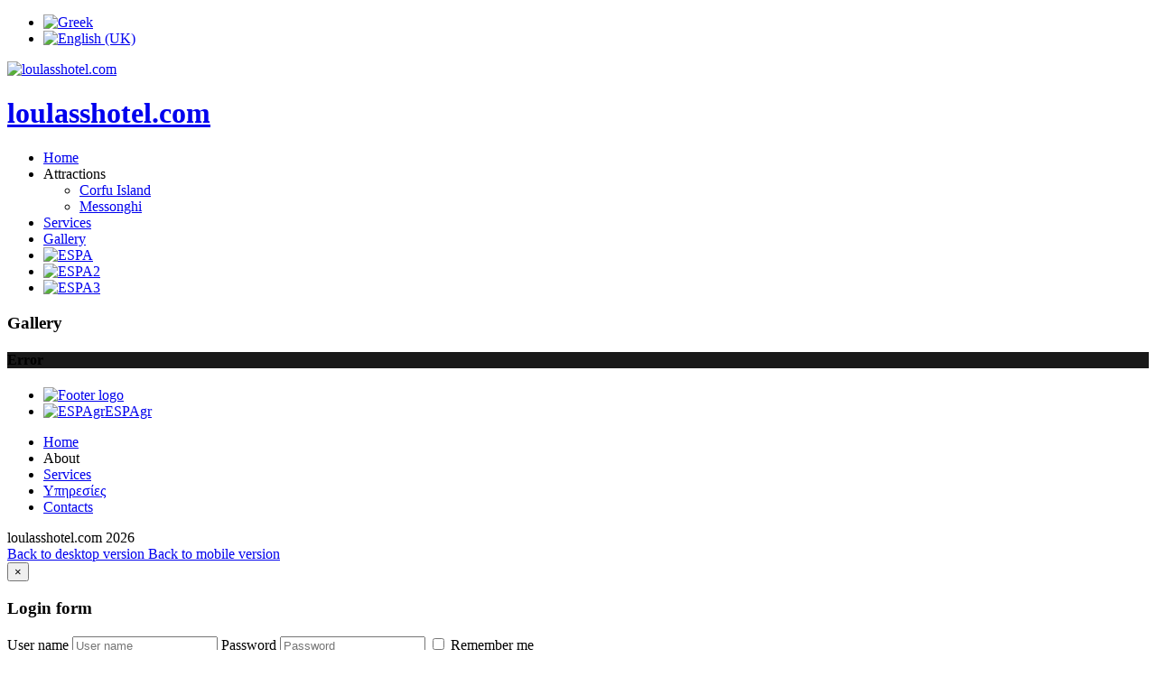

--- FILE ---
content_type: text/html; charset=utf-8
request_url: http://loulasshotel.com/index.php/en/blog?20
body_size: 6088
content:
<!DOCTYPE html>
<html prefix="og: http://ogp.me/ns#"  xmlns="http://www.w3.org/1999/xhtml" xml:lang="en-gb" lang="en-gb" >
<head>  
      <base href="http://loulasshotel.com/index.php/en/blog" />
  <meta http-equiv="content-type" content="text/html; charset=utf-8" />
  <meta name="author" content="Super User" />
  <meta property="og:image:width" content="4860" />
  <meta property="og:image:height" content="2752" />
  <meta property="og:title" content="Gallery" />
  <meta property="og:type" content="article" />
  <meta property="og:image:url" content="http://loulasshotel.com/images/bagallery/original/TUIB9.jpg" />
  <meta property="og:url" content="http://loulasshotel.com/index.php/en/blog?20" />
  <meta name="generator" content="Joomla! - Open Source Content Management" />
  <title>Gallery</title>
  <link href="http://loulasshotel.com/index.php/en/blog?0=&amp;1=" rel="canonical" />
  <link href="/templates/theme1947/favicon.ico" rel="shortcut icon" type="image/vnd.microsoft.icon" />
  <link rel="stylesheet" href="/templates/theme1947/css/bootstrap.css" type="text/css" />
  <link rel="stylesheet" href="/templates/theme1947/css/default.css" type="text/css" />
  <link rel="stylesheet" href="/templates/theme1947/css/template.css" type="text/css" />
  <link rel="stylesheet" href="/templates/theme1947/css/magnific-popup.css" type="text/css" />
  <link rel="stylesheet" href="/templates/theme1947/css/komento.css" type="text/css" />
  <link rel="stylesheet" href="/templates/theme1947/css/kunena.css" type="text/css" />
  <link rel="stylesheet" href="/templates/theme1947/css/responsive.css" type="text/css" />
  <link rel="stylesheet" href="//netdna.bootstrapcdn.com/font-awesome/4.0.3/css/font-awesome.css" type="text/css" />
  <link rel="stylesheet" href="/modules/mod_superfish_menu/css/superfish.css" type="text/css" />
  <link rel="stylesheet" href="/modules/mod_superfish_menu/css/superfish-navbar.css" type="text/css" />
  <link rel="stylesheet" href="/modules/mod_superfish_menu/css/superfish-vertical.css" type="text/css" />
  <link rel="stylesheet" href="/media/mod_languages/css/template.css" type="text/css" />
  <script src="/media/jui/js/jquery.min.js" type="text/javascript"></script>
  <script src="/media/jui/js/jquery-noconflict.js" type="text/javascript"></script>
  <script src="/media/jui/js/jquery-migrate.min.js" type="text/javascript"></script>
  <script src="/media/system/js/tabs-state.js" type="text/javascript"></script>
  <script src="/media/system/js/caption.js" type="text/javascript"></script>
  <script src="/media/jui/js/bootstrap.min.js" type="text/javascript"></script>
  <script src="/templates/theme1947/js/jquery.easing.1.3.js" type="text/javascript"></script>
  <script src="/templates/theme1947/js/jquery.mobile.customized.min.js" type="text/javascript"></script>
  <script src="/templates/theme1947/js/es5-shim.min.js" type="text/javascript"></script>
  <script src="/templates/theme1947/js/jquery.centerIn.js" type="text/javascript"></script>
  <script src="/templates/theme1947/js/jquery.magnific-popup.min.js" type="text/javascript"></script>
  <script src="/templates/theme1947/js/ios-orientationchange-fix.js" type="text/javascript"></script>
  <script src="/templates/theme1947/js/desktop-mobile.js" type="text/javascript"></script>
  <script src="/templates/theme1947/js/scripts.js" type="text/javascript"></script>
  <script src="/media/system/js/mootools-core.js" type="text/javascript"></script>
  <script src="/media/system/js/core.js" type="text/javascript"></script>
  <script src="/modules/mod_superfish_menu/js/superfish.min.js" type="text/javascript"></script>
  <script src="/modules/mod_superfish_menu/js/jquery.mobilemenu.js" type="text/javascript"></script>
  <script src="/modules/mod_superfish_menu/js/hoverIntent.js" type="text/javascript"></script>
  <script src="/modules/mod_superfish_menu/js/supersubs.js" type="text/javascript"></script>
  <script src="/modules/mod_superfish_menu/js/sftouchscreen.js" type="text/javascript"></script>
  <script src="/templates/theme1947/js/jquery-scrolltofixed-min.js" type="text/javascript"></script>
  <script type="text/javascript">
jQuery(window).on('load',  function() {
				new JCaption('img.caption');
			});function keepAlive() {	var myAjax = new Request({method: "get", url: "index.php"}).send();} window.addEvent("domready", function(){ keepAlive.periodical(840000); });jQuery(document).ready(function()
				{
					jQuery('.hasTooltip').tooltip({"html": true,"container": "body"});
				});
  </script>

  <link href='http://fonts.googleapis.com/css?family=Open+Sans:400,300,300italic,400italic,600,600italic,700,700italic,800,800italic' rel='stylesheet' type='text/css'>
  <link href='http://fonts.googleapis.com/css?family=Paytone+One' rel='stylesheet' type='text/css'>
  <link href='http://fonts.googleapis.com/css?family=Sacramento' rel='stylesheet' type='text/css'>
  <link href='http://fonts.googleapis.com/css?family=Paytone+One' rel='stylesheet' type='text/css'>
  <!--[if lt IE 8]>
    <div style=' clear: both; text-align:center; position: relative;'>
      <a href="http://windows.microsoft.com/en-US/internet-explorer/products/ie/home?ocid=ie6_countdown_bannercode">
        <img src="http://storage.ie6countdown.com/assets/100/images/banners/warning_bar_0000_us.jpg" border="0" height="42" width="820" alt="You are using an outdated browser. For a faster, safer browsing experience, upgrade for free today." />
      </a>
    </div>
  <![endif]-->
  <!--[if lt IE 9]>
    <link rel="stylesheet" href="/templates/theme1947/css/ie.css" />
    <script src="/templates/theme1947/js/html5shiv.js"></script>
    <script src="/templates/theme1947/js/html5shiv-printshiv.js"></script>
  <![endif]-->  
<script type="text/javascript" src="http://loulasshotel.com/components/com_bagallery/libraries/modal/ba_modal.js?2.3.1"></script><link rel="stylesheet" href="http://loulasshotel.com/components/com_bagallery/assets/css/ba-style.css?2.3.1"><link rel="stylesheet" href="http://loulasshotel.com/components/com_bagallery/assets/css/ba-effects.css?2.3.1"><script type="text/javascript" src="http://loulasshotel.com/components/com_bagallery/libraries/ba_isotope/ba_isotope.js?2.3.1"></script><script type="text/javascript" src="http://loulasshotel.com/components/com_bagallery/libraries/lazyload/jquery.lazyload.min.js?2.3.1"></script><script type="text/javascript" src="http://loulasshotel.com/components/com_bagallery/assets/js/ba-gallery.js?2.3.1"></script></head>
<body class="com_content view-article task- itemid-109 body__">
  <!-- Body -->
  <div id="wrapper">
    <div class="wrapper-inner">
            <!-- Top -->
      <div id="top-row">
        <div class="row-container">
          <div class="container">
            <div id="top" class="row">
              <div class="moduletable  "><div class="mod-languages">

	<ul class="lang-inline">
						<li class="" dir="ltr">
			<a href="/index.php/gr/">
							<img src="/media/mod_languages/images/el_gr.gif" alt="Greek" title="Greek" />						</a>
			</li>
								<li class="lang-active" dir="ltr">
			<a href="/index.php/en/">
							<img src="/media/mod_languages/images/en.gif" alt="English (UK)" title="English (UK)" />						</a>
			</li>
				</ul>

</div>
</div>
            </div>
          </div>
        </div>
      </div>
            <!-- Header -->
            <div id="header-row">
        <div class="row-container">
          <div class="container">
            <header>
              <div class="row">
                  <!-- Logo -->
                  <div id="logo" class="span12">
                    <a href="/">
                      <img src="http://loulasshotel.com/images/logo.png" alt="loulasshotel.com">
                      <h1>loulasshotel.com</h1>
                    </a>
                  </div>
                  
              </div>
            </header>
          </div>
        </div>
      </div>
                  <!-- Navigation -->
      <div id="navigation-row" role="navigation">
        <div class="row-container">
          <div class="container">
            <div class="row">
              <nav class="moduletable navigation  span12"> 
<ul class="sf-menu   sticky" id="module-103">
<li class="item-325"><a href="/index.php/en/" >Home </a></li>
		<li class="item-326 deeper dropdown parent"><span class="separator"Attractions>Attractions</span>

		<ul class="sub-menu">
		<li class="item-328"><a href="/index.php/en/about-2/team-2" >Corfu Island </a></li>
		<li class="item-329"><a href="/index.php/en/about-2/testimonials-2" >Messonghi</a></li>
		</ul>
			</li>
			<li class="item-330"><a href="/index.php/en/services-2" >Services</a></li>
		<li class="item-109 current active"><a href="/index.php/en/blog" >Gallery</a></li>
		<li class="item-341"><a href="/index.php/en/espa" ><img src="/images/ionia2.png" alt="ESPA" /></a></li>
		<li class="item-344"><a href="/index.php/en/espa-2" ><img src="/images/ionia3.png" alt="ESPA2" /></a></li>
		<li class="item-346"><a href="/index.php/en/espa-3" ><img src="/images/espa3bnr.jpg" alt="ESPA3" /></a></li>
		</ul>

<script>
	// initialise plugins
	jQuery(function($){
		$('#module-103')
			 
		.superfish({
			hoverClass:    'sfHover',         
	    pathClass:     'overideThisToUse',
	    pathLevels:    1,    
	    delay:         500, 
	    animation:     {opacity:'show', height:'show'}, 
	    speed:         'normal',   
	    speedOut:      'fast',   
	    autoArrows:    false, 
	    disableHI:     false, 
	    useClick:      0,
	    easing:        "swing",
	    onInit:        function(){},
	    onBeforeShow:  function(){},
	    onShow:        function(){},
	    onHide:        function(){},
	    onIdle:        function(){}
		})
				.mobileMenu({
			defaultText: "Navigate to...",
			className: "select-menu",
			subMenuClass: "sub-menu"
		});
		 
		var ismobile = navigator.userAgent.match(/(iPhone)|(iPod)|(android)|(webOS)/i)
		if(ismobile){
			$('#module-103').sftouchscreen();
		}
		$('.btn-sf-menu').click(function(){
			$('#module-103').toggleClass('in')
		});
				if (typeof $.ScrollToFixed == 'function') {
			$('#module-103').parents('[id*="-row"]').scrollToFixed({minWidth :768});
				}
					})
</script></nav>
            </div>
          </div>
        </div>
      </div>
                              <div class="row-container">
        <div class="container">
          
<div id="system-message-container">
<div id="system-message">
</div>
</div>
        </div>
      </div>
      <!-- Main Content row -->
      <div id="content-row">
        <div class="row-container">
          <div class="container">
            <div class="content-inner row">   
                      
              <div id="component" class="span12">
                <main role="main">
                         
                          
                  <article class="page-item page-item__">
		<header class="item_header">
		<h3 class="item_title"><span class="item_title_part0">Gallery</span> </h3>	</header>
		<div class="item_fulltext"><p><div class='ba-gallery ' data-gallery='1' style="background-color:rgba(0,0,0,0.9);"><div id="ba-notification" class="gallery-notification"><i class="zmdi zmdi-close"></i><h4>Error</h4><p></p></div><div class="modal-scrollable" style="display:none;"><div class="ba-modal gallery-modal " style="display:none"><div class="ba-modal-body"><div class="modal-image"><input type="hidden" class="ba-juri" value="http://loulasshotel.com/"></div><div class="description-wrapper"><div class="modal-description"></div></div></div></div><input type='hidden' class='lightbox-options' value='{"lightbox_border":"#ffffff","lightbox_bg":"#000000","lightbox_bg_transparency":"0.9","display_likes":"","display_header":"0","display_zoom":"1","lightbox_display_title":"1","lightbox_width":"","auto_resize":1,"disable_lightbox":"0","twitter_share":"1","odnoklassniki_share":"1","description_position":"below","facebook_share":"1","pinterest_share":"1","linkedin_share":"1","vkontakte_share":"1","display_download":"1","enable_alias":"1","display_fullscreen":"1","header_icons_color":"#ffffff"}'><div class="modal-nav" style="display:none"><i class="ba-left-action zmdi zmdi-chevron-left" style="color:#ffffff; background-color:#232323"></i><i class="ba-right-action zmdi zmdi-chevron-right" style="color:#ffffff; background-color:#232323"></i></div></div><div class="ba-gallery-row-wrapper"><div class='ba-gallery-content-wrapper'><div class='ba-gallery-content'><div class='row-fluid'><div class='span12 ba-gallery-grid disable-caption'><div class='ba-gallery-items category-0 category-1' style='display: none;'><span data-href='http://loulasshotel.com/index.php/en/blog?7' class='ba-gallery-image-link'></span><div class='ba-image'><img src='http://loulasshotel.com/images/bagallery/gallery-1/thumbnail/category-1/TUIA.jpg?1575288664' data-width="912" data-height="600" alt=''><div class='ba-caption'><div class='ba-caption-content'><p class='image-category'>loulass</p></div></div><input type='hidden' class='image-id' data-id='ba-image-7' value='{"id":"7","form_id":"1","category":"category-1","name":"TUIA.jpg","path":"\/images\/bagallery\/original\/TUIA.jpg","url":"http:\/\/loulasshotel.com\/images\/bagallery\/original\/TUIA.jpg","thumbnail_url":"\/images\/bagallery\/gallery-1\/thumbnail\/category-1\/TUIA.jpg","title":"","short":"","alt":"","description":"","link":"","video":"","settings":null,"likes":"0","imageId":"7","target":"blank","lightboxUrl":"","watermark_name":"TUIA.jpg","hideInAll":"0","suffix":""}'></div></div><div class='ba-gallery-items category-0 category-1' style='display: none;'><span data-href='http://loulasshotel.com/index.php/en/blog?8' class='ba-gallery-image-link'></span><div class='ba-image'><img src='http://loulasshotel.com/images/bagallery/gallery-1/thumbnail/category-1/TUIA2-JPG.jpg?1575288664' data-width="900" data-height="600" alt=''><div class='ba-caption'><div class='ba-caption-content'><p class='image-category'>loulass</p></div></div><input type='hidden' class='image-id' data-id='ba-image-8' value='{"id":"8","form_id":"1","category":"category-1","name":"TUIA2-JPG.jpg","path":"\/images\/bagallery\/original\/TUIA2-JPG.jpg","url":"http:\/\/loulasshotel.com\/images\/bagallery\/original\/TUIA2-JPG.jpg","thumbnail_url":"\/images\/bagallery\/gallery-1\/thumbnail\/category-1\/TUIA2-JPG.jpg","title":"","short":"","alt":"","description":"","link":"","video":"","settings":null,"likes":"0","imageId":"8","target":"blank","lightboxUrl":"","watermark_name":"TUIA2-JPG.jpg","hideInAll":"0","suffix":""}'></div></div><div class='ba-gallery-items category-0 category-1' style='display: none;'><span data-href='http://loulasshotel.com/index.php/en/blog?9' class='ba-gallery-image-link'></span><div class='ba-image'><img src='http://loulasshotel.com/images/bagallery/gallery-1/thumbnail/category-1/TUIA3.jpg?1575288664' data-width="1067" data-height="600" alt=''><div class='ba-caption'><div class='ba-caption-content'><p class='image-category'>loulass</p></div></div><input type='hidden' class='image-id' data-id='ba-image-9' value='{"id":"9","form_id":"1","category":"category-1","name":"TUIA3.jpg","path":"\/images\/bagallery\/original\/TUIA3.jpg","url":"http:\/\/loulasshotel.com\/images\/bagallery\/original\/TUIA3.jpg","thumbnail_url":"\/images\/bagallery\/gallery-1\/thumbnail\/category-1\/TUIA3.jpg","title":"","short":"","alt":"","description":"","link":"","video":"","settings":null,"likes":"0","imageId":"9","target":"blank","lightboxUrl":"","watermark_name":"TUIA3.jpg","hideInAll":"0","suffix":""}'></div></div><div class='ba-gallery-items category-0 category-1' style='display: none;'><span data-href='http://loulasshotel.com/index.php/en/blog?10' class='ba-gallery-image-link'></span><div class='ba-image'><img src='http://loulasshotel.com/images/bagallery/gallery-1/thumbnail/category-1/TUIB4.jpg?1575288664' data-width="1067" data-height="600" alt=''><div class='ba-caption'><div class='ba-caption-content'><p class='image-category'>loulass</p></div></div><input type='hidden' class='image-id' data-id='ba-image-10' value='{"id":"10","form_id":"1","category":"category-1","name":"TUIB4.jpg","path":"\/images\/bagallery\/original\/TUIB4.jpg","url":"http:\/\/loulasshotel.com\/images\/bagallery\/original\/TUIB4.jpg","thumbnail_url":"\/images\/bagallery\/gallery-1\/thumbnail\/category-1\/TUIB4.jpg","title":"","short":"","alt":"","description":"","link":"","video":"","settings":null,"likes":"0","imageId":"10","target":"blank","lightboxUrl":"","watermark_name":"TUIB4.jpg","hideInAll":"0","suffix":""}'></div></div><div class='ba-gallery-items category-0 category-1' style='display: none;'><span data-href='http://loulasshotel.com/index.php/en/blog?11' class='ba-gallery-image-link'></span><div class='ba-image'><img src='http://loulasshotel.com/images/bagallery/gallery-1/thumbnail/category-1/TUIB4C.jpg?1575288664' data-width="1067" data-height="600" alt=''><div class='ba-caption'><div class='ba-caption-content'><p class='image-category'>loulass</p></div></div><input type='hidden' class='image-id' data-id='ba-image-11' value='{"id":"11","form_id":"1","category":"category-1","name":"TUIB4C.jpg","path":"\/images\/bagallery\/original\/TUIB4C.jpg","url":"http:\/\/loulasshotel.com\/images\/bagallery\/original\/TUIB4C.jpg","thumbnail_url":"\/images\/bagallery\/gallery-1\/thumbnail\/category-1\/TUIB4C.jpg","title":"","short":"","alt":"","description":"","link":"","video":"","settings":null,"likes":"0","imageId":"11","target":"blank","lightboxUrl":"","watermark_name":"TUIB4C.jpg","hideInAll":"0","suffix":""}'></div></div><div class='ba-gallery-items category-0 category-1' style='display: none;'><span data-href='http://loulasshotel.com/index.php/en/blog?12' class='ba-gallery-image-link'></span><div class='ba-image'><img src='http://loulasshotel.com/images/bagallery/gallery-1/thumbnail/category-1/TUIC3.jpg?1575288664' data-width="800" data-height="600" alt=''><div class='ba-caption'><div class='ba-caption-content'><p class='image-category'>loulass</p></div></div><input type='hidden' class='image-id' data-id='ba-image-12' value='{"id":"12","form_id":"1","category":"category-1","name":"TUIC3.jpg","path":"\/images\/bagallery\/original\/TUIC3.jpg","url":"http:\/\/loulasshotel.com\/images\/bagallery\/original\/TUIC3.jpg","thumbnail_url":"\/images\/bagallery\/gallery-1\/thumbnail\/category-1\/TUIC3.jpg","title":"","short":"","alt":"","description":"","link":"","video":"","settings":null,"likes":"0","imageId":"12","target":"blank","lightboxUrl":"","watermark_name":"TUIC3.jpg","hideInAll":"0","suffix":""}'></div></div><div class='ba-gallery-items category-0 category-1' style='display: none;'><span data-href='http://loulasshotel.com/index.php/en/blog?13' class='ba-gallery-image-link'></span><div class='ba-image'><img src='http://loulasshotel.com/images/bagallery/gallery-1/thumbnail/category-1/TUIC2.jpg?1575288664' data-width="809" data-height="600" alt=''><div class='ba-caption'><div class='ba-caption-content'><p class='image-category'>loulass</p></div></div><input type='hidden' class='image-id' data-id='ba-image-13' value='{"id":"13","form_id":"1","category":"category-1","name":"TUIC2.jpg","path":"\/images\/bagallery\/original\/TUIC2.jpg","url":"http:\/\/loulasshotel.com\/images\/bagallery\/original\/TUIC2.jpg","thumbnail_url":"\/images\/bagallery\/gallery-1\/thumbnail\/category-1\/TUIC2.jpg","title":"","short":"","alt":"","description":"","link":"","video":"","settings":null,"likes":"0","imageId":"13","target":"blank","lightboxUrl":"","watermark_name":"TUIC2.jpg","hideInAll":"0","suffix":""}'></div></div><div class='ba-gallery-items category-0 category-1' style='display: none;'><span data-href='http://loulasshotel.com/index.php/en/blog?26' class='ba-gallery-image-link'></span><div class='ba-image'><img src='http://loulasshotel.com/images/bagallery/gallery-1/thumbnail/category-1/TUIB60.jpg?1575288664' data-width="600" data-height="600" alt=''><div class='ba-caption'><div class='ba-caption-content'><p class='image-category'>loulass</p></div></div><input type='hidden' class='image-id' data-id='ba-image-26' value='{"id":"26","form_id":"1","category":"category-1","name":"TUIB60.jpg","path":"\/images\/bagallery\/original\/TUIB60.jpg","url":"http:\/\/loulasshotel.com\/images\/bagallery\/original\/TUIB60.jpg","thumbnail_url":"\/images\/bagallery\/gallery-1\/thumbnail\/category-1\/TUIB60.jpg","title":"","short":"","alt":"","description":"","link":"","video":"","settings":null,"likes":"0","imageId":"26","target":"blank","lightboxUrl":"","watermark_name":"TUIB60.jpg","hideInAll":"0","suffix":""}'></div></div><div class='ba-gallery-items category-0 category-1' style='display: none;'><span data-href='http://loulasshotel.com/index.php/en/blog?14' class='ba-gallery-image-link'></span><div class='ba-image'><img src='http://loulasshotel.com/images/bagallery/gallery-1/thumbnail/category-1/TUIN.jpg?1575288664' data-width="799" data-height="600" alt=''><div class='ba-caption'><div class='ba-caption-content'><p class='image-category'>loulass</p></div></div><input type='hidden' class='image-id' data-id='ba-image-14' value='{"id":"14","form_id":"1","category":"category-1","name":"TUIN.jpg","path":"\/images\/bagallery\/original\/TUIN.jpg","url":"http:\/\/loulasshotel.com\/images\/bagallery\/original\/TUIN.jpg","thumbnail_url":"\/images\/bagallery\/gallery-1\/thumbnail\/category-1\/TUIN.jpg","title":"","short":"","alt":"","description":"","link":"","video":"","settings":null,"likes":"0","imageId":"14","target":"blank","lightboxUrl":"","watermark_name":"TUIN.jpg","hideInAll":"0","suffix":""}'></div></div><div class='ba-gallery-items category-0 category-1' style='display: none;'><span data-href='http://loulasshotel.com/index.php/en/blog?15' class='ba-gallery-image-link'></span><div class='ba-image'><img src='http://loulasshotel.com/images/bagallery/gallery-1/thumbnail/category-1/TUIL.jpg?1575288664' data-width="859" data-height="600" alt=''><div class='ba-caption'><div class='ba-caption-content'><p class='image-category'>loulass</p></div></div><input type='hidden' class='image-id' data-id='ba-image-15' value='{"id":"15","form_id":"1","category":"category-1","name":"TUIL.jpg","path":"\/images\/bagallery\/original\/TUIL.jpg","url":"http:\/\/loulasshotel.com\/images\/bagallery\/original\/TUIL.jpg","thumbnail_url":"\/images\/bagallery\/gallery-1\/thumbnail\/category-1\/TUIL.jpg","title":"","short":"","alt":"","description":"","link":"","video":"","settings":null,"likes":"0","imageId":"15","target":"blank","lightboxUrl":"","watermark_name":"TUIL.jpg","hideInAll":"0","suffix":""}'></div></div><div class='ba-gallery-items category-0 category-1' style='display: none;'><span data-href='http://loulasshotel.com/index.php/en/blog?16' class='ba-gallery-image-link'></span><div class='ba-image'><img src='http://loulasshotel.com/images/bagallery/gallery-1/thumbnail/category-1/TUIM.jpg?1575288664' data-width="805" data-height="600" alt=''><div class='ba-caption'><div class='ba-caption-content'><p class='image-category'>loulass</p></div></div><input type='hidden' class='image-id' data-id='ba-image-16' value='{"id":"16","form_id":"1","category":"category-1","name":"TUIM.jpg","path":"\/images\/bagallery\/original\/TUIM.jpg","url":"http:\/\/loulasshotel.com\/images\/bagallery\/original\/TUIM.jpg","thumbnail_url":"\/images\/bagallery\/gallery-1\/thumbnail\/category-1\/TUIM.jpg","title":"","short":"","alt":"","description":"","link":"","video":"","settings":null,"likes":"0","imageId":"16","target":"blank","lightboxUrl":"","watermark_name":"TUIM.jpg","hideInAll":"0","suffix":""}'></div></div><div class='ba-gallery-items category-0 category-1' style='display: none;'><span data-href='http://loulasshotel.com/index.php/en/blog?17' class='ba-gallery-image-link'></span><div class='ba-image'><img src='http://loulasshotel.com/images/bagallery/gallery-1/thumbnail/category-1/TUIB3-JPG.jpg?1575288664' data-width="799" data-height="600" alt=''><div class='ba-caption'><div class='ba-caption-content'><p class='image-category'>loulass</p></div></div><input type='hidden' class='image-id' data-id='ba-image-17' value='{"id":"17","form_id":"1","category":"category-1","name":"TUIB3-JPG.jpg","path":"\/images\/bagallery\/original\/TUIB3-JPG.jpg","url":"http:\/\/loulasshotel.com\/images\/bagallery\/original\/TUIB3-JPG.jpg","thumbnail_url":"\/images\/bagallery\/gallery-1\/thumbnail\/category-1\/TUIB3-JPG.jpg","title":"","short":"","alt":"","description":"","link":"","video":"","settings":null,"likes":"0","imageId":"17","target":"blank","lightboxUrl":"","watermark_name":"TUIB3-JPG.jpg","hideInAll":"0","suffix":""}'></div></div><div class='ba-gallery-items category-0 category-1' style='display: none;'><span data-href='http://loulasshotel.com/index.php/en/blog?18' class='ba-gallery-image-link'></span><div class='ba-image'><img src='http://loulasshotel.com/images/bagallery/gallery-1/thumbnail/category-1/TUIB1-JPG.jpg?1575288664' data-width="800" data-height="600" alt=''><div class='ba-caption'><div class='ba-caption-content'><p class='image-category'>loulass</p></div></div><input type='hidden' class='image-id' data-id='ba-image-18' value='{"id":"18","form_id":"1","category":"category-1","name":"TUIB1-JPG.jpg","path":"\/images\/bagallery\/original\/TUIB1-JPG.jpg","url":"http:\/\/loulasshotel.com\/images\/bagallery\/original\/TUIB1-JPG.jpg","thumbnail_url":"\/images\/bagallery\/gallery-1\/thumbnail\/category-1\/TUIB1-JPG.jpg","title":"","short":"","alt":"","description":"","link":"","video":"","settings":null,"likes":"0","imageId":"18","target":"blank","lightboxUrl":"","watermark_name":"TUIB1-JPG.jpg","hideInAll":"0","suffix":""}'></div></div><div class='ba-gallery-items category-0 category-1' style='display: none;'><span data-href='http://loulasshotel.com/index.php/en/blog?19' class='ba-gallery-image-link'></span><div class='ba-image'><img src='http://loulasshotel.com/images/bagallery/gallery-1/thumbnail/category-1/TUIB5.jpg?1575288664' data-width="450" data-height="600" alt=''><div class='ba-caption'><div class='ba-caption-content'><p class='image-category'>loulass</p></div></div><input type='hidden' class='image-id' data-id='ba-image-19' value='{"id":"19","form_id":"1","category":"category-1","name":"TUIB5.jpg","path":"\/images\/bagallery\/original\/TUIB5.jpg","url":"http:\/\/loulasshotel.com\/images\/bagallery\/original\/TUIB5.jpg","thumbnail_url":"\/images\/bagallery\/gallery-1\/thumbnail\/category-1\/TUIB5.jpg","title":"","short":"","alt":"","description":"","link":"","video":"","settings":null,"likes":"0","imageId":"19","target":"blank","lightboxUrl":"","watermark_name":"TUIB5.jpg","hideInAll":"0","suffix":""}'></div></div><div class='ba-gallery-items category-0 category-1' style='display: none;'><span data-href='http://loulasshotel.com/index.php/en/blog?20' class='ba-gallery-image-link'></span><div class='ba-image'><img src='http://loulasshotel.com/images/bagallery/gallery-1/thumbnail/category-1/TUIB9.jpg?1575288664' data-width="1060" data-height="600" alt=''><div class='ba-caption'><div class='ba-caption-content'><p class='image-category'>loulass</p></div></div><input type='hidden' class='image-id' data-id='ba-image-20' value='{"id":"20","form_id":"1","category":"category-1","name":"TUIB9.jpg","path":"\/images\/bagallery\/original\/TUIB9.jpg","url":"http:\/\/loulasshotel.com\/images\/bagallery\/original\/TUIB9.jpg","thumbnail_url":"\/images\/bagallery\/gallery-1\/thumbnail\/category-1\/TUIB9.jpg","title":"","short":"","alt":"","description":"","link":"","video":"","settings":null,"likes":"0","imageId":"20","target":"blank","lightboxUrl":"","watermark_name":"TUIB9.jpg","hideInAll":"0","suffix":""}'></div></div><div class='ba-gallery-items category-0 category-1' style='display: none;'><span data-href='http://loulasshotel.com/index.php/en/blog?21' class='ba-gallery-image-link'></span><div class='ba-image'><img src='http://loulasshotel.com/images/bagallery/gallery-1/thumbnail/category-1/TUIB7.jpg?1575288664' data-width="867" data-height="600" alt=''><div class='ba-caption'><div class='ba-caption-content'><p class='image-category'>loulass</p></div></div><input type='hidden' class='image-id' data-id='ba-image-21' value='{"id":"21","form_id":"1","category":"category-1","name":"TUIB7.jpg","path":"\/images\/bagallery\/original\/TUIB7.jpg","url":"http:\/\/loulasshotel.com\/images\/bagallery\/original\/TUIB7.jpg","thumbnail_url":"\/images\/bagallery\/gallery-1\/thumbnail\/category-1\/TUIB7.jpg","title":"","short":"","alt":"","description":"","link":"","video":"","settings":null,"likes":"0","imageId":"21","target":"blank","lightboxUrl":"","watermark_name":"TUIB7.jpg","hideInAll":"0","suffix":""}'></div></div><div class='ba-gallery-items category-0 category-1' style='display: none;'><span data-href='http://loulasshotel.com/index.php/en/blog?22' class='ba-gallery-image-link'></span><div class='ba-image'><img src='http://loulasshotel.com/images/bagallery/gallery-1/thumbnail/category-1/TUIB6.jpg?1575288664' data-width="1024" data-height="600" alt=''><div class='ba-caption'><div class='ba-caption-content'><p class='image-category'>loulass</p></div></div><input type='hidden' class='image-id' data-id='ba-image-22' value='{"id":"22","form_id":"1","category":"category-1","name":"TUIB6.jpg","path":"\/images\/bagallery\/original\/TUIB6.jpg","url":"http:\/\/loulasshotel.com\/images\/bagallery\/original\/TUIB6.jpg","thumbnail_url":"\/images\/bagallery\/gallery-1\/thumbnail\/category-1\/TUIB6.jpg","title":"","short":"","alt":"","description":"","link":"","video":"","settings":null,"likes":"0","imageId":"22","target":"blank","lightboxUrl":"","watermark_name":"TUIB6.jpg","hideInAll":"0","suffix":""}'></div></div><div class='ba-gallery-items category-0 category-1' style='display: none;'><span data-href='http://loulasshotel.com/index.php/en/blog?23' class='ba-gallery-image-link'></span><div class='ba-image'><img src='http://loulasshotel.com/images/bagallery/gallery-1/thumbnail/category-1/TUIF-JPG.jpg?1575288664' data-width="900" data-height="600" alt=''><div class='ba-caption'><div class='ba-caption-content'><p class='image-category'>loulass</p></div></div><input type='hidden' class='image-id' data-id='ba-image-23' value='{"id":"23","form_id":"1","category":"category-1","name":"TUIF-JPG.jpg","path":"\/images\/bagallery\/original\/TUIF-JPG.jpg","url":"http:\/\/loulasshotel.com\/images\/bagallery\/original\/TUIF-JPG.jpg","thumbnail_url":"\/images\/bagallery\/gallery-1\/thumbnail\/category-1\/TUIF-JPG.jpg","title":"","short":"","alt":"","description":"","link":"","video":"","settings":null,"likes":"0","imageId":"23","target":"blank","lightboxUrl":"","watermark_name":"TUIF-JPG.jpg","hideInAll":"0","suffix":""}'></div></div><div class='ba-gallery-items category-0 category-1' style='display: none;'><span data-href='http://loulasshotel.com/index.php/en/blog?24' class='ba-gallery-image-link'></span><div class='ba-image'><img src='http://loulasshotel.com/images/bagallery/gallery-1/thumbnail/category-1/TUIC5-JPG.jpg?1575288664' data-width="798" data-height="600" alt=''><div class='ba-caption'><div class='ba-caption-content'><p class='image-category'>loulass</p></div></div><input type='hidden' class='image-id' data-id='ba-image-24' value='{"id":"24","form_id":"1","category":"category-1","name":"TUIC5-JPG.jpg","path":"\/images\/bagallery\/original\/TUIC5-JPG.jpg","url":"http:\/\/loulasshotel.com\/images\/bagallery\/original\/TUIC5-JPG.jpg","thumbnail_url":"\/images\/bagallery\/gallery-1\/thumbnail\/category-1\/TUIC5-JPG.jpg","title":"","short":"","alt":"","description":"","link":"","video":"","settings":null,"likes":"0","imageId":"24","target":"blank","lightboxUrl":"","watermark_name":"TUIC5-JPG.jpg","hideInAll":"0","suffix":""}'></div></div><div class='ba-gallery-items category-0 category-1' style='display: none;'><span data-href='http://loulasshotel.com/index.php/en/blog?25' class='ba-gallery-image-link'></span><div class='ba-image'><img src='http://loulasshotel.com/images/bagallery/gallery-1/thumbnail/category-1/TUIC4-JPG.jpg?1575288664' data-width="799" data-height="600" alt=''><div class='ba-caption'><div class='ba-caption-content'><p class='image-category'>loulass</p></div></div><input type='hidden' class='image-id' data-id='ba-image-25' value='{"id":"25","form_id":"1","category":"category-1","name":"TUIC4-JPG.jpg","path":"\/images\/bagallery\/original\/TUIC4-JPG.jpg","url":"http:\/\/loulasshotel.com\/images\/bagallery\/original\/TUIC4-JPG.jpg","thumbnail_url":"\/images\/bagallery\/gallery-1\/thumbnail\/category-1\/TUIC4-JPG.jpg","title":"","short":"","alt":"","description":"","link":"","video":"","settings":null,"likes":"0","imageId":"25","target":"blank","lightboxUrl":"","watermark_name":"TUIC4-JPG.jpg","hideInAll":"0","suffix":""}'></div></div></div></div><input type='hidden' class='gallery-options' value='{"thumbnail_layout":"1","column_number":"4","image_spacing":"10","caption_bg":"#000000","title_color":"#ffffff","title_weight":"bold","title_size":"18","title_alignment":"left","tags_method":"","colors_method":"","category_color":"#ffffff","category_weight":"normal","category_size":"14","category_alignment":"left","description_color":"#ffffff","description_weight":"normal","description_size":"12","id":"1","pagination_type":"default","description_alignment":"left","caption_opacity":"0.75","sorting_mode":"","random_sorting":"0","tablet_numb":"3","phone_land_numb":"2","phone_port_numb":"1","disable_auto_scroll":"1"}'><input type="hidden" class="current-root" value="http://loulasshotel.com/index.php/en/blog"><input type='hidden' value='justified' class='gallery-layout'><input type='hidden' value='0' class='page-refresh'><input type='hidden' value='Gallery creates thumbnails. Please wait...' class='creating-thumbnails'><input type='hidden' value='{"disable_right_clk":0,"disable_shortcuts":0,"disable_dev_console":0}' class='copyright-options'><input type="hidden" class="active-category-image" value="http://loulasshotel.com/index.php/en/blog"></div></div></div></div></p> </div>
		
	
	
	<!-- Pagination -->
	</article>   
                                  </main>
              </div>        
                          </div>
          </div>
        </div>
      </div>
                  <div id="push"></div>
    </div>
  </div>
    <div id="footer-wrapper">
    <div class="footer-wrapper-inner">
            <!-- Footer -->
      <div id="footer-row">
        <div class="row-container">
          <div class="container">
            <div id="footer" class="row">
              <div class="moduletable   span12"><div class="mod-menu">
	<ul class="nav menu logo">
	<li class="item-322"><a href="/index.php/en/" ><img src="/images/flogo.png" alt="Footer logo" /></a>
</li><li class="item-342"><a href="/index.php/en/espagr" ><img src="/images/ionia2.png" alt="ESPAgr" /><span class="image-title">ESPAgr</span> </a>
</li>	</ul>
</div></div><div class="moduletable   span12"><div class="mod-menu">
	<ul class="nav menu footer">
	<li class="item-101"><a href="/index.php/en/" >Home</a>
</li><li class="item-167 parent"><span class="separator">About</span></li><li class="item-173"><a href="/index.php/en/services" >Services</a>
</li><li class="item-340"><a href="/index.php/en/services-3" >Υπηρεσίες</a>
</li><li class="item-102"><a href="/index.php/en/contacts" >Contacts</a>
</li>	</ul>
</div></div>
            </div>
          </div>
        </div>
      </div>
            
      <!-- Copyright -->
      <div id="copyright-row" role="contentinfo">
        <div class="row-container">
          <div class="container">
            <div class="row">
              <div id="copyright" class="span12">
                                <span class="siteName">loulasshotel.com</span>
  					    					      					      <span class="year">2026</span>                                              </div>
              
                            <div class="span12" id="to-desktop">
                <a href="#">
                  <span class="to_desktop">Back to desktop version</span>
                  <span class="to_mobile">Back to mobile version</span>
                </a>
              </div>
                            <!-- {%FOOTER_LINK} -->
            </div>
          </div>
        </div>
      </div>
    </div>
  </div>
    <div id="back-top">
    <a href="#"><span></span> </a>
  </div>
      <div class="modal hide fade moduletable  loginPopup" id="modal"><div class="modal-header"><button type="button" class="close modalClose">×</button><header><h3 class=""><span class="item_title_part0">Login</span> <span class="item_title_part1">form</span> </h3></header></div><div class="modal-body"><div class="mod-login mod-login__">
	<form action="/index.php/en/blog" method="post" class="">
				<div class="mod-login_userdata">
			<label for="mod-login_username16" class="">User name</label>
			<input id="mod-login_username16" class="inputbox mod-login_username" type="text" name="username" tabindex="1" size="18" placeholder="User name" required>
			<label for="mod-login_passwd16" class="">Password</label>
			<input id="mod-login_passwd16" class="inputbox mod-login_passwd" type="password" name="password" tabindex="2" size="18" placeholder="Password"  required>
						<label for="mod-login_remember16" class="checkbox">
				<input id="mod-login_remember16" class="mod-login_remember" type="checkbox" name="remember" value="yes">
				Remember me			</label> 
						<div class="mod-login_submit">
				<button type="submit" tabindex="3" name="Submit" class="btn btn-primary">Log in</button>
			</div>
								
			<ul class="unstyled">
				<li><a href="/index.php/en/username-reminder-request" class="" title="Forgot your username?">Forgot your username?</a></li>
				<li><a href="/index.php/en/password-reset" class="" title="Forgot your password?">Forgot your password?</a></li>
								<li><a href="/index.php/en/user-registration">Create an account</a></li>
							</ul>
			<input type="hidden" name="option" value="com_users">
			<input type="hidden" name="task" value="user.login">
			<input type="hidden" name="return" value="aW5kZXgucGhwP0l0ZW1pZD0xMDE=">
			<input type="hidden" name="7ae9833a327d5ddfb55f8dcf8356ed21" value="1" />		</div>
			</form>
</div></div></div>
    
    </body>
</html>